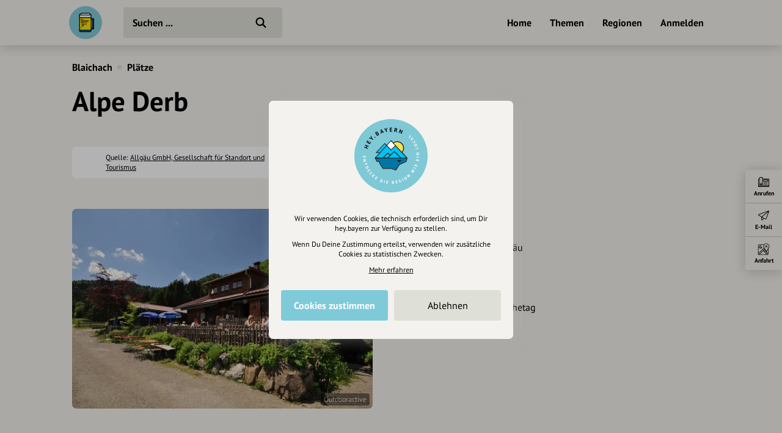

--- FILE ---
content_type: text/html; charset=UTF-8
request_url: https://draft.hey.bayern/alpe-derb
body_size: 7319
content:
<!DOCTYPE html>
<html lang="de">
<head>
    <meta charset="UTF-8">
    <meta name="viewport" content="width=device-width, initial-scale=1.0, maximum-scale=1.0, user-scalable=no">
    <meta name="csrf-param" content="_csrf">
<meta name="csrf-token" content="jVSOUyjSfGK6uGNu9_0eCjOlf4_8JNTE4urfSBQBNvPJOesQbqopI_XAGhuguGdte9Q0-4oWt_zQjrR_TXtFlA==">
    <title>Alpe Derb</title>
    <link rel="canonical" href="https://draft.hey.bayern/alpe-derb">
    <link rel="stylesheet" href="/css/site.min.css?1677604029">
        <script src="/js/lazysizes.min.js" async></script>
    <link rel="icon" type="image/png" href="/images/favicon/192x192.png" sizes="192x192">
    <link rel="icon" type="image/png" href="/images/favicon/96x96.png" sizes="96x96">
    <link rel="apple-touch-icon" href="/images/favicon/apple-touch-icon.png">
    <link rel="manifest" href="/manifest.json">
    <meta name="description" content="">
<meta property="og:image" content="https://cdn.hey.bayern/standard/609/BdKBJtGE.jpg">
<meta property="og:image:width" content="900">
<meta property="og:image:height" content="598">
<meta name="twitter:image" content="https://cdn.hey.bayern/standard/609/BdKBJtGE.jpg">
<meta name="og:title" content="Alpe Derb">
<meta name="og:description" content="">
<meta name="og:type" content="website">
<meta name="twitter:card" content="summary_large_image">
<meta name="twitter:title" content="Alpe Derb">
<meta name="twitter:description" content="">
<meta name="robots" content="noindex, noimageindex">
<link href="https://cdn.hey.bayern/standard/609/BdKBJtGE.jpg" rel="image_src"></head>
<body class="theme-bg init">
<header class="navbar-wrap navbar-shadow collapse theme-bg">
    <div class="container">
        <div class="navbar row">
            <a href="/" class="navbar-logo theme-hover">
                                <svg viewBox="0 0 100 100">
                    <g id="logo">
                                                    <path class="draft-glass fill-bg" d="M31.7 72.6v1.9s-.7 2.9 3.1 3.1 29 0 29 0 3.6-1 3.2-3.3 0-1.7 0-1.7H31.7zM67.1 66.7h4.5v-26h-5.3v-3.6l7.5.6s1.1 1.9 1.2 3.3c.1 1.4 0 27 0 27s-1.1 2.1-3.6 2.1h-4.5l.2-3.4z"/>
                            <path class="draft-head" d="M31.9 27.3H67s-1.2-3.8-5.3-3.6c0 0-1-3.2-4.1-2.1 0 0-3.5-.7-4.5.5 0 0-5.7-1.4-9.9 0 0 0-4.1-2.3-6.5 1.4.1.1-5.1 0-4.8 3.8zM31.9 27.3h35.2v7.2H31.9z"/>
                            <path class="draft-beer fill-alt" d="M30.7 34.7H68V72H30.7z"/>
                            <path d="M72.4 36.4h-4.5v-9c0-2.7-2.2-4.8-4.8-4.8h-.4c-.6-1.9-2.6-2.9-4.5-2.4-.2.1-.5.2-.7.3-1.7-.8-3.6-.5-5.1.6-2.8-1.4-6.2-1.4-9 0-2.1-1.7-5.1-1.4-6.8.7-.2.2-.4.5-.5.8-.2 0-.5-.1-.8-.1-2.7 0-4.8 2.2-4.8 4.8v47.4c0 2.1 1.7 3.9 3.9 3.9H64c2.1 0 3.9-1.7 3.9-3.9V71h4.5c2 0 3.6-1.6 3.6-3.6V39.9c0-1.9-1.6-3.5-3.6-3.5zm-39.6-8h33v5.4h-33v-5.4zm0 7.6h33v35.6h-33V36zm35.1 5.7h2.7v24.1h-2.7V41.7zm-32.4-17c.3 0 .7.1 1 .2.5.2 1.2-.1 1.4-.6v-.1c.4-1.4 1.9-2.3 3.3-1.9.5.1 1 .4 1.4.9.3.4.9.5 1.4.2 2.5-1.5 5.7-1.5 8.2 0 .4.3 1 .2 1.4-.2.9-1.1 2.4-1.3 3.6-.5.4.3.9.2 1.3-.1.6-.5 1.5-.5 2 .1.2.3.4.6.4 1v.1c-.1.6.4 1.1 1 1.2.2 0 .3 0 .5-.1 1.3-.5 2.8.2 3.4 1.5H33c.4-1.1 1.4-1.7 2.5-1.7zM64 76.6H34.5c-1 0-1.8-.8-1.8-1.8v-1.1h33v1.1c.1 1-.7 1.8-1.7 1.8zm9.9-9c0 .8-.7 1.5-1.5 1.4h-4.5v-1.1h3.3c.9 0 1.6-.7 1.6-1.6V41.2c0-.9-.7-1.6-1.6-1.6h-3.3v-1.1h4.5c.8 0 1.5.7 1.5 1.5v27.6zM53.2 55c0 .6-.5 1.1-1.1 1.1h-1.8c-.6 0-1.1-.5-1.1-1.1s.5-1.1 1.1-1.1h1.8c.6.1 1.1.5 1.1 1.1zM60 45c0 .6-.5 1.1-1.1 1.1H36.4c-.6 0-1.1-.5-1.1-1.1s.5-1.1 1.1-1.1H59c.5 0 1 .5 1 1.1zm-24.7-5.1c0-.6.5-1.1 1.1-1.1h2.5c.6 0 1.1.5 1.1 1.1s-.6 1.1-1.1 1.1h-2.5c-.6 0-1.1-.5-1.1-1.1 0 .1 0 0 0 0zm6.7.8c-.2-.2-.3-.5-.3-.7 0-.3.1-.6.3-.7 0-.1.1-.1.2-.1s.1-.1.2-.1.1 0 .2-.1c.3-.1.7 0 1 .3 0 0 .1.1.1.2s.1.1.1.2 0 .1.1.2v.2c0 .6-.5 1.1-1.1 1.1-.1 0-.3 0-.4-.1l-.4-.4zM47.4 55c0 .6-.5 1.1-1.1 1.1h-7.5c-.6 0-1.1-.5-1.1-1.1s.5-1.1 1.1-1.1h7.5c.7.1 1.1.5 1.1 1.1zm-2.5 5c0 .6-.5 1.1-1.1 1.1h-5c-.6 0-1.1-.5-1.1-1.1s.5-1.1 1.1-1.1h5c.7.1 1.1.5 1.1 1.1zm-7.5 4.9v.2c0 .1 0 .3-.1.4-.1.1-.1.2-.2.3-.2.2-.5.3-.7.3-.1 0-.3 0-.4-.1-.1-.1-.2-.1-.3-.2-.1-.1-.2-.2-.2-.3-.1-.1-.1-.3-.1-.4v-.2c0-.1 0-.1.1-.2 0-.1.1-.1.1-.2s.1-.1.1-.2.1-.1.2-.1.1-.1.2-.1.1-.1.2-.1c.3-.1.7 0 1 .3 0 0 .1.1.1.2s.1.1.1.2c-.2 0-.1.1-.1.2zM55 50c0 .6-.5 1.1-1.1 1.1h-3.6c-.6 0-1.1-.5-1.1-1.1s.5-1.1 1.1-1.1h3.6c.6.1 1.1.5 1.1 1.1zm-7.6 0c0 .6-.5 1.1-1.1 1.1h-10c-.6 0-1.1-.5-1.1-1.1s.5-1.1 1.1-1.1h10c.7.1 1.1.5 1.1 1.1z"/>
                                            </g>
                </svg>
            </a>
            <div class="flex">
                <form id="search" action="/suche" method="get" class="navbar-search">
                                        <input type="text" name="q" id="search-input" class="form-input navbar-input theme-btn" autocomplete="off" placeholder="Suchen ..." required>
                    <button type="submit" class="navbar-submit"></button>
                </form>
            </div>
            <nav>
                <ul class="navbar-nav row content-end">
                                            <li class="hidden block-xl">
                            <a href="/" class="navbar-link">Home</a>
                        </li>
                        <li class="hidden block-xl">
                            <a href="/themen-guides" class="navbar-link">Themen</a>
                        </li>
                        <li class="hidden block-xl">
                            <a href="/regionen" class="navbar-link">Regionen</a>
                        </li>
                                                <li class="hidden block-xl">
                            <a href="/account/login" class="navbar-link login-link">Anmelden</a>
                        </li>
                                            <li class="hidden-xl">
                        <a class="icon-big icon navbar-menu toggle" data-target="body" data-class="has-menu"></a>
                        <a class="icon-big icon icon-close ac-close hidden toggle"></a>
                    </li>
                </ul>
            </nav>
        </div>
    </div>
</header>
<aside class="aside columns theme-alt hidden-xl">
    <div class="aside-header navbar-shadow theme-alt">
        <div class="row">
                            <a href="/" class="navbar-logo theme-hover mr-20">
                    <svg viewBox="0 0 100 100">
                        <use xlink:href="#logo">
                    </svg>
                </a>
                <div class="flex text-right strong">
                    <a href="/account/login" class="login-link">Anmelden / Registrieren</a>
                </div>
                        </div>
    </div>
    <nav class="flex">
        <ul class="aside-nav">
                            <li>
                    <a href="/themen-guides" class="row">
                        <div class="aside-nav-icon" style="background-image: url(/images/entries/icons/topic.svg)"></div>
                        <div class="aside-nav-text">Themen</div>
                    </a>
                </li>
                <li>
                    <a href="/regionen" class="row">
                        <div class="aside-nav-icon" style="background-image: url(/images/entries/icons/location.svg)"></div>
                        <div class="aside-nav-text">Regionen</div>
                    </a>
                </li>
                    </ul>
    </nav>
    <div class="p-20 row tiny strong">
        <div><a href="/helpdesk">Hilfe</a></div>
            </div>
</aside>
<div class="main-wrap ac-hidden">
        <main class="main">
                <div class="content container">
    <div class="grid">
        <script type="application/ld+json">{"@context":"http:\/\/schema.org","@type":"BreadcrumbList","itemListElement":[{"@type":"ListItem","position":1,"name":"Blaichach","item":"https:\/\/draft.hey.bayern\/ort\/blaichach"},{"@type":"ListItem","position":2,"name":"Plätze","item":"https:\/\/draft.hey.bayern\/ort\/blaichach\/plaetze"}]}</script><section class="col-12 small-sm">
            <div class="header-nav">
            <ul class="breadcrumbs row strong">
                <li class="breadcrumb"><a href="/ort/blaichach">Blaichach</a></li><li class="breadcrumb-circle theme-alt"></li><li class="breadcrumb"><a href="/ort/blaichach/plaetze">Plätze</a></li>            </ul>
        </div>
                <div class="header header-plain" id="t-1">
                                <h1><span class="header-title">Alpe Derb</span></h1>
                                                        </div>
        </section>
    <section class="col-12">
        <div class="section section-bottom">
            <div class="row-md">
                <div class="source text-center row-md">
                                            <img src="https://img.oastatic.com/img/320/320/1917448/.jpg" class="source-img" alt>
                                            <p class="source-text">
                        Quelle:                                 <a href="http://www.allgaeu.de" rel="nofollow noopener" target="_blank">Allgäu GmbH, Gesellschaft für Standort und Tourismus</a>                    </p>
                </div>
            </div>
        </div>
    </section>
        <section class="col-6" id="s-591260">
        <div class="section">
                                <div class="assets">
                            <div class="asset img-wrap" style="padding-top:66.44%">
        <picture>
                            <source data-srcset="https://cdn.hey.bayern/standard/asset-sm/609/BdKBJtGE.webp 492w,https://cdn.hey.bayern/standard/asset-md/609/BdKBJtGE.webp 670w" type="image/webp">
                        <img class="lazyload" alt="alpe-derb" data-src="https://cdn.hey.bayern/standard/asset-sm/609/BdKBJtGE.jpg" data-srcset="https://cdn.hey.bayern/standard/asset-sm/609/BdKBJtGE.jpg 492w,https://cdn.hey.bayern/standard/asset-md/609/BdKBJtGE.jpg 670w" data-sizes="auto">        </picture>
                    <div class="copyright"><p>Outdooractive</p></div>
                </div>
                    </div>
                            </div>
            </section>
        <section class="col-6" id="s-591261">
        <div class="section">
                                <header class="section-title">
                        <h2>Die Hütte</h2>
                    </header>
                                    <div class="text truncate">
                    <p>Alpe Derb - Hütte im Allgäu</p>
<p><strong>Öffnungzeiten</strong></p>
<p>Mai bis Mitte Oktober<br> Dienstag &amp; Mittwoch Ruhetag</p>                </div>
                        </div>
            </section>
        <section class="col-6" id="s-591262">
        <div class="section">
                                <header class="section-title">
                        <h2>Info</h2>
                    </header>
                        <div class="text">
        <table>
            <tbody>
                    <tr>
                            <td class="strong">Höhe</td>
                        <td>
                770 m            </td>
        </tr>
                                </tbody>
        </table>
    </div>
            </div>
            </section>
        <section class="col-6" id="s-591263">
        <div class="section">
                                <header class="section-title">
                        <h2>Kontakt</h2>
                    </header>
                        <div class="text">
        <table class="table-icons">
            <tbody>
                            <tr>
                    <td>
                        <div class="attribute-icon icon" style="background-image:url(/images/attributes/contact/address.svg)" title="Adresse"></div>
                    </td>
                    <td>
                        87544 Blaichach, Deutschland                                                    <div class="hidden">
                                <span class="distance" data-lat="47.54590000" data-lng="10.24740000"></span> entfernt
                            </div>
                                            </td>
                </tr>
                                    <tr>
                            <td>
                    <div class="attribute-icon icon" style="background-image:url(/images/attributes/contact/phone.svg)" title="Telefonnummer"></div>
                </td>
                            <td>
                                    <a href="tel:0832185950" target="_blank" rel="nofollow">08321/85950</a>
                                </td>
        </tr>
                <tr>
                            <td>
                    <div class="attribute-icon icon" style="background-image:url(/images/attributes/contact/email.svg)" title="Email"></div>
                </td>
                            <td>
                                    <a href="mailto:info@alpe-derb.de" target="_blank" rel="nofollow">info@alpe-derb.de</a>
                                </td>
        </tr>
                <tr>
                            <td>
                    <div class="attribute-icon icon" style="background-image:url(/images/attributes/contact/website.svg)" title="Webseite"></div>
                </td>
                            <td>
                                    <a href="http://www.alpe-derb.de/" target="_blank" rel="nofollow">alpe-derb.de</a>
                                </td>
        </tr>
                    </tbody>
        </table>
    </div>
            </div>
            </section>
        <section class="col-6 map-wrap flex" id="s-591265">
        <div class="section">
                                <header class="section-title">
                        <h2>Karte</h2>
                    </header>
                        <div class="map modal" data-map='{"markers":[{"id":54332,"coordinates":["10.24740000","47.54590000"],"position":"10.24740000@47.54590000","icon":"natur.png","name":"Alpe Derb","fill":"8FAD9F","images":[["https:\/\/cdn.hey.bayern\/standard\/search-lg\/609\/BdKBJtGE.jpg",100],["https:\/\/cdn.hey.bayern\/standard\/search-lg@2x\/609\/BdKBJtGE.jpg",200]],"url":"\/alpe-derb"}]}'></div>
            <div class="pt-20 grid m--5">
                            <div class="p-5">
                    <a href="https://www.google.com/maps/dir/?api=1&destination=87544+Blaichach%2C+Deutschland" class="btn-icon theme-btn" target="_blank" rel="nofollow noopener" style="background-image: url(/images/attributes/google-maps.svg);">
                        <div class="btn">Anfahrt planen</div>
                    </a>
                </div>
                        </div>
                </div>
            </section>
        <section class="col-6" id="s-591277">
        <div class="section">
                                <header class="section-title">
                        <h2>Weiter stöbern</h2>
                    </header>
                    <ul class="grid m--5">
            <li class="p-5">
            <a href="/ort/blaichach/plaetze/freizeit-tourismus" class="btn theme-btn">Freizeit &amp; Tourismus</a>
        </li>
                <li class="p-5">
            <a href="/ort/blaichach/plaetze/natur" class="btn theme-btn">Natur</a>
        </li>
                <li class="p-5">
            <a href="/ort/blaichach/plaetze/almen-huetten" class="btn theme-btn">Almen &amp; Hütten</a>
        </li>
                <li class="p-5">
            <a href="/ort/blaichach/plaetze/bewirtschaftete-almen" class="btn theme-btn">Bewirtschaftete Almen</a>
        </li>
        </ul>        </div>
            </section>
                <div class="col-12">
                <div class="section mt-20">
                    <div class="row-lg justify-between row-reverse">
                        <div class="row-lg">
                            <div class="row-lg">
                                <div class="strong text-center mr-20-lg">Eintrag teilen</div>
                                <div class="row justify-center m--5 mt-10 m-0-lg">
                                                                        <div class="p-5">
                                        <a href="https://www.facebook.com/share.php?u=https%3A%2F%2Fdraft.hey.bayern%2Falpe-derb" class="btn-icon btn-facebook" target="_blank" rel="nofollow noopener"></a>
                                    </div>
                                    <div class="p-5">
                                        <a href="https://twitter.com/intent/tweet?url=https%3A%2F%2Fdraft.hey.bayern%2Falpe-derb&via=hey_bayern&lang=de" class="btn-icon btn-twitter" target="_blank" rel="nofollow noopener"></a>
                                    </div>
                                    <div class="p-5">
                                        <a href="https://www.linkedin.com/shareArticle?mini=true&url=https%3A%2F%2Fdraft.hey.bayern%2Falpe-derb&source=heybayern" class="btn-icon btn-linkedin" target="_blank" rel="nofollow noopener"></a>
                                    </div>
                                </div>
                            </div>
                        </div>
                        <div class="mt-20 m-0-lg">
                            <div class="grid justify-center m--5">
                                                                    <div class="p-5">
                                        <a href="/vorschlag/54332" class="btn-icon-circle theme-btn row" rel="nofollow">
                                            <div class="flex strong">Änderungen vorschlagen</div>
                                            <div class="icon-circle" style="background-image: url(/images/site/edit.svg)"></div>
                                        </a>
                                    </div>
                                                                            <div class="p-5">
                                            <a href="/cockpit/user-entry/create?entry=54332" class="btn-icon-circle theme-btn row" rel="nofollow">
                                                <div class="flex strong">Inhaberschaft beantragen</div>
                                                <div class="icon-circle" style="background-image: url(/images/site/keys.svg)"></div>
                                            </a>
                                        </div>
                                                                                                                                </div>
                        </div>
                    </div>
                </div>
            </div>
            <div class="actions">
    <ul class="actions-row row row-reverse theme-bg">
                    <li class="action-item theme-border">
                <div class="action-icon icon" style="background-image:url(/images/actions/phone.svg)"></div>
                <div class="action-label">Anrufen</div>
                <a href="tel:0832185950" class="overlay" target="_blank" rel="noopener"></a>
            </li>
                        <li class="action-item theme-border">
                <div class="action-icon icon" style="background-image:url(/images/actions/email.svg)"></div>
                <div class="action-label">E-Mail</div>
                <a href="mailto:info@alpe-derb.de" class="overlay" target="_blank" rel="noopener"></a>
            </li>
                        <li class="action-item theme-border">
                <div class="action-icon icon" style="background-image:url(/images/attributes/google-maps.svg)"></div>
                <div class="action-label">Anfahrt</div>
                <a href="https://www.google.com/maps/dir/?api=1&destination=87544+Blaichach%2C+Deutschland" class="overlay" target="_blank" rel="noopener"></a>
            </li>
                    <li class="theme-border">
            <a class="actions-open hidden-md toggle" data-target="body" data-class="actions-hidden"></a>
        </li>
    </ul>
    <a class="actions-close hidden-md toggle" data-target="body" data-class="actions-hidden">
        <div class="actions-close-icon icon-circle"></div>
    </a>
</div>
    </div>
</div>    </main>
</div>
    <div class="ac-hidden">
        <footer class="footer">
    <div class="content container">
        <div class="section">
            <div class="footer-inner row-lg">
                <div class="footer-nav grid-md">
                    <ul class="footer-menu">
                        <li class="footer-menu-title">Über Uns</li>
                        <li><a href="/ueber-uns">Über hey.bayern</a></li>
                        <li><a href="/story-vision">Story & Vision</a></li>
                        <li><a href="/koepfe">Die Köpfe</a></li>
                        <li><a href="/supporters">Unterstützer</a></li>
                    </ul>
                    <ul class="footer-menu">
                        <li class="footer-menu-title">Servus sagen</li>
                        <li><a href="/kontakt">Kontakt</a></li>
                        <li><a href="/helpdesk">Helpdesk / FAQ</a></li>
                    </ul>
                    <ul class="footer-menu">
                        <li class="footer-menu-title">Unterstütze uns</li>
                        <li><a href="/spenden">Spenden</a></li>
                        <li><a href="/partner-werden">Partner werden</a></li>
                        <li><a href="/crowdfunding">Crowdfunding</a></li>
                        <li><a href="/foerderungen">Förderungen</a></li>
                        <li><a href="/werbung">Werbemöglichkeiten</a></li>
                    </ul>
                    <ul class="footer-menu">
                        <li class="footer-menu-title">Rechtliches</li>
                        <li><a href="/impressum">Impressum</a></li>
                        <li><a href="/datenschutz">Datenschutz</a></li>
                        <li><a href="/agb">AGB</a></li>
                        <li><a class="cookie-reset">Cookies zurücksetzen</a></li>
                    </ul>
                    <ul class="footer-menu">
                        <li class="footer-menu-title">Presse</li>
                        <li><a href="/mediakit">Mediakit</a></li>
                        <li><a href="/presse-medien-anfragen">Presseanfragen</a></li>
                        <li><a href="/presse-medien-berichte">Presseberichte</a></li>
                    </ul>
                    <ul class="footer-menu">
                        <li class="footer-menu-title">Wir unterstützen Euch</li>
                        <li><a href="/inhaltserstellung-unterstuetzung">Fotografie & mehr</a></li>
                        <li><a href="/marketing-strategie-unterstuetzung">Marketing</a></li>
                        <li><a href="/design-branding-unterstuetzung">Design & Branding</a></li>
                        <li><a href="/anakin-unterstuetzung">Anakin Design</a></li>
                    </ul>
                </div>
                <div class="support row-md">
                    <div class="support-col">
                        <div class="support-header row">
                            <div>
                                <div class="support-icon icon"></div>
                            </div>
                            <div class="strong">Unterstütze<br>unsere Plattform</div>
                        </div>
                    </div>
                    <div class="support-col">
                        <div class="support-content">
                            <p>hey.bayern ist ein Projekt von uns für unsere Region und für alle, die uns besuchen wollen.</p>
                        </div>
                    </div>
                    <div class="support-col">
                        <div class="support-footer">
                            <a href="/inhalte-vorschlagen" class="support-btn">Inhalte vorschlagen</a>
                            <a href="/spenden" class="support-btn">Jetzt unterstützen</a>
                            <div class="support-legal">Wir können leider keine<br>Spendenquittung ausstellen.</div>
                        </div>
                    </div>
                </div>
            </div>
            <div class="bottom row-md">
                <div class="made-in-bavaria">
                    <img class="lazyload" data-src="/images/site/made-in-bavaria.svg" alt="Made in Bavaria">
                </div>
                <div class="bottom-logo">
                    <img class="lazyload" data-src="/images/site/logo-color.svg" alt>
                </div>
                <div class="bottom-social">
                    <div class="strong">Wir sind auch auf</div>
                    <ul class="bottom-social-row row">
                        <li>
                            <a href="https://www.facebook.com/hey.bayern.guide" target="_blank" rel="noopener" class="bottom-social-icon">
                                <img class="lazyload" data-src="/images/attributes/social/facebook.svg" alt="Facebook">
                            </a>
                        </li>
                        <li>
                            <a href="https://www.instagram.com/hey.bayern" target="_blank" rel="noopener" class="bottom-social-icon">
                                <img class="lazyload" data-src="/images/attributes/social/instagram.svg" alt="Instagram">
                            </a>
                        </li>
                        <li>
                            <a href="https://www.twitter.com/heybayern" target="_blank" rel="noopener" class="bottom-social-icon">
                                <img class="lazyload" data-src="/images/attributes/social/twitter.svg" alt="Twitter">
                            </a>
                        </li>
                        <li>
                            <a href="https://www.linkedin.com/company/heybayern" target="_blank" rel="noopener" class="bottom-social-icon">
                                <img class="lazyload" data-src="/images/attributes/social/linkedin.svg" alt="LinkedIn">
                            </a>
                        </li>
                    </ul>
                </div>
            </div>
        </div>
    </div>
</footer>
    </div>
    <div id="cc">
    <div class="cc-message modal">
        <div class="cc-logo hidden">
            <img src="/images/site/emblem-blue.svg" alt>
        </div>
        <div class="text-center">
            <div class="tiny">
                <p>Wir verwenden Cookies, die technisch erforderlich sind, um Dir hey.bayern zur Verfügung zu stellen.</p>
                <p class="mt-10">Wenn Du Deine Zustimmung erteilst, verwenden wir zusätzliche Cookies zu statistischen Zwecken.</p>
                <p class="mt-10">
                    <a href="/datenschutz?nocookie" target="_blank" rel="nofollow" style="text-decoration: underline;">Mehr erfahren</a>
                </p>
            </div>
            <div class="mt-20 row-md m--5">
                <div class="col-6 p-5">
                    <a class="btn cc-btn bg-brand text-white strong">Cookies zustimmen</a>
                </div>
                <div class="col-6 p-5">
                    <a class="btn cc-btn theme-btn" data-value="-1">Ablehnen</a>
                </div>
            </div>
        </div>
    </div>
</div>
<svg viewBox="0 0 38 52" class="hidden">
    <defs>
        <path id="pin" d="M19,1C9.1,1,1,8.6,1,18c0,3.7,1.2,6.8,3.1,9.8c0,0,0.5,0.9,0.7,1.2l10.7,19.9c0.7,1.3,2.1,2.1,3.5,2.1s2.8-0.8,3.5-2l10.7-19.9c0.2-0.3,0.5-1,0.5-1c1.4-2.9,3.3-6.4,3.3-10C37,8.6,28.9,1,19,1z"/>
        <path id="square" d="M30.9,1H6.7C3.5,1,1,3.6,1,6.9v32.5c0,3.2,2.5,5.9,5.7,5.9h5.6l5.1,5.2c0.8,0.9,2.4,0.9,3.2,0l5.1-5.2h5.6c3.1,0,5.7-2.6,5.7-5.9V6.9C36.6,3.6,34.1,1,30.9,1z"/>
        <path id="location" d="M19,1C9.1,1,1,8.6,1,18c0,3.7,1.2,6.8,3.1,9.8c0,0,0.5,0.9,0.7,1.2l10.7,19.9c0.7,1.3,2.1,2.1,3.5,2.1s2.8-0.8,3.5-2l10.7-19.9c0.2-0.3,0.5-1,0.5-1c1.4-2.9,3.3-6.4,3.3-10C37,8.6,28.9,1,19,1z M19,24.7c-3.6,0-6.5-3-6.5-6.6s2.9-6.6,6.5-6.6s6.5,3,6.5,6.6S22.6,24.7,19,24.7z"/>
    </defs>
</svg>
<a class="menu-close overlay hidden toggle" data-target="body" data-class="has-menu"></a>
<script src="/js/jquery.min.js"></script>
<script src="/js/site.min.js?1678266353"></script>
<script>const hey=new Router({"csrfToken":"jVSOUyjSfGK6uGNu9_0eCjOlf4_8JNTE4urfSBQBNvPJOesQbqopI_XAGhuguGdte9Q0-4oWt_zQjrR_TXtFlA==","oaProject":"api-hey-bayern","oaApiKey":"CPSIGMAU-EMWGM3HU-4OSSFEFD","trackingId":["G-LQFQFVKRPB","UA-162464707-1"],"cookieDomain":".hey.bayern"});
hey.outdooractive("detail", 14160037);
hey.loadJs(["/js/maplibre-gl-js@2.1.9/maplibre-gl.js?1665137626","/js/map.min.js?1657733245"],'initMaps');
hey.loadJsOnEvent(["/js/autocomplete.js@10.2.7/autoComplete.min.js?1665137626","/js/search.min.js?1657710255"],'initSearch','click','#search-input');</script></body>
</html>
